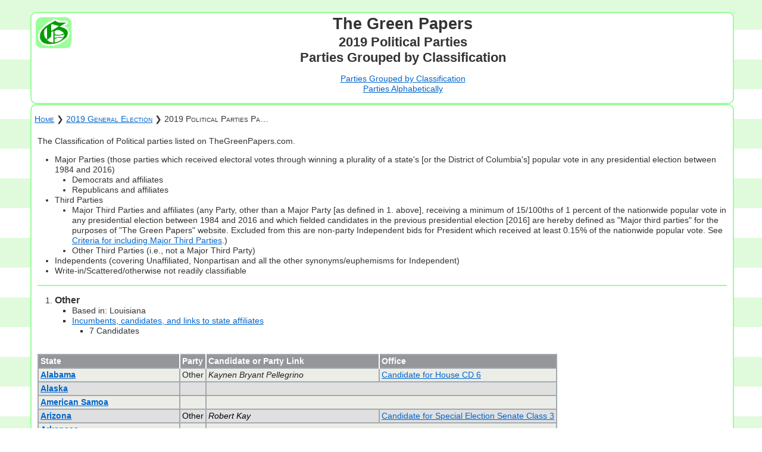

--- FILE ---
content_type: text/html; charset=UTF-8
request_url: http://www.thegreenpapers.com/G19/parties.phtml?party=OTHR
body_size: 27123
content:
<!DOCTYPE html>
<html lang="en-US">
 <head>
  <title>The Green Papers: 2019 Political Parties Parties Grouped by Classification</title>
  <meta charset="UTF-8">
  <meta name="description" content="2019 Political Parties Parties Grouped by Classification">
  <meta name="keywords" content="2019 Political Parties Parties Grouped by Classification">
  <link rel="stylesheet" type="text/css" href="/stylesheet-1.css">

<script>
 function javascriptDateTime( iCTime ) {
  if(iCTime) {
   var wkday=new Array(7);
   wkday[0]="Sun";
   wkday[1]="Mon";
   wkday[2]="Tue";
   wkday[3]="Wed";
   wkday[4]="Thu";
   wkday[5]="Fri";
   wkday[6]="Sat";

   var mon=new Array(12);
   mon[0]="Jan";
   mon[1]="Feb";
   mon[2]="Mar";
   mon[3]="Apr";
   mon[4]="May";
   mon[5]="Jun";
   mon[6]="Jul";
   mon[7]="Aug";
   mon[8]="Sep";
   mon[9]="Oct";
   mon[10]="Nov";
   mon[11]="Dec";

   var date = new Date(iCTime);
   var dayofweek = wkday[date.getDay()]; // 0..6 -> Sun..Sat
   var dayofmonth = date.getDate(); // 1..31
   var month = mon[date.getMonth()]; // 0..11 -> Jan..Dec
   var year = date.getFullYear(); // 2009

   var hour = date.getHours(); // 00..23
   var minute = date.getMinutes(); // 00..59
 
   var ampm = "a";
   if(hour > 11) {
    hour -= 12;
    ampm = "p";
   }
   if(hour==0) hour = 12;
   if(minute<10) minute = "0" + minute;

   return ( dayofweek + " " + dayofmonth + " " + month + " " + year + " " + hour + ":" + minute + ampm );
  }
 }
</script>
 </head>
 <body class="body">
  <header>
       <div class="mhs-container">
     <div class="mhs-item"><img class="mhg" style="margin-top: 7px; margin-left: 7px;" src="/Img/MastG.gif" width="54" HEIGHT="46" alt="The Green Papers"></div>
     <div class="mhs-item">
      <div class="header-h1">The Green Papers</div>
      <div class="header-h2">2019 Political Parties<br />Parties Grouped by Classification</div><div class="header-h2"></div>
      <p class="selectors"><a href="/G19/parties.phtml?format=group">Parties Grouped by Classification</a><br /><a href="/G19/parties.phtml?format=alphabetical">Parties Alphabetically</a></p>
<p></p>
     </div>
    </div>
  </header>
  <div class="content">
   <p class="navlinksleft"><a href="/">Home</a> &#x276F; <a href="/G19/">2019 General Election</a> &#x276F; 2019 Political Parties Pa&hellip;</p>
  <div class="verbiage">
<a id="headnote"></a><p>The Classification of Political parties listed on TheGreenPapers.com.</p>

<ul>

 <li>Major Parties (those parties which received electoral votes through winning a plurality of a state's [or the District of Columbia's] popular vote in any presidential election between 1984 and 2016)
  <ul>
   <li>Democrats and affiliates</li>
   <li>Republicans and affiliates</li>
  </ul>
 </li>

 <li>Third Parties
  <ul>
   <li>Major Third Parties and affiliates (any Party, other than a Major Party [as defined in 1. above], receiving a minimum of 15/100ths of 1 percent of the nationwide popular vote in any presidential election between 1984 and 2016 and which fielded candidates in the previous presidential election [2016] are hereby defined as "Major third parties" for the purposes of "The Green Papers" website. Excluded from this are non-party Independent bids for President which received at least 0.15% of the nationwide popular vote. See <a href="http://www.thegreenpapers.com/T12/Criteria.phtml">Criteria for including Major Third Parties</a>.)</li>

   <li>Other Third Parties (i.e., not a Major Third Party)</li>
  </ul>
 </li>

 <li>Independents (covering Unaffiliated, Nonpartisan and all the other synonyms/euphemisms for Independent)</li>

 <li>Write-in/Scattered/otherwise not readily classifiable</li>

</ul> <hr class="left" />
<ol>
 <li class="li-decimal" value="1"><a id="OTHR"></a><span class="fon-bol larger">Other</span><br />
  <ol>
   <li class="li-square">Based in: Louisiana</li>
   <li class="li-square"><a href="/G19/parties.phtml?party=OTHR">Incumbents, candidates, and links to state affiliates</a>
    <ol>
     <li class="li-square">7 Candidates</li>
    </ol>
</li>
   </ol>
  </li>
 </ol>
&nbsp;
<table class="tab1">
 <tr class="tab1-tr1"><th class="tab1-th1 tab1-th-bor-lef">State</th><th class="tab1-th1 tab1-th-bor-mid">Party</th><th class="tab1-th1 tab1-th-bor-mid">Candidate or Party Link</th><th class="tab1-th1 tab1-th-bor-rig">Office</th></tr>
 <tr class="tab1-tr1"><td class="tab1-td1 larger fon-bol" style="vertical-align:top" id="AL"><a href="AL">Alabama</a></td><td class="tab1-td1">Other</td><td class="tab1-td1"><i>Kaynen Bryant Pellegrino</i></td><td class="tab1-td1"><a href="AL#H06">Candidate for  House CD 6</a></td></tr>
 <tr class="tab1-tr1"><td class="tab1-td3 larger fon-bol" style="vertical-align:top"><a id="AK" href="AK">Alaska</a></td><td class="tab1-td3 larger fon-bol" style="vertical-align:top">&nbsp;</td><td class="tab1-td3 larger fon-bol" style="vertical-align:top" colspan="2">&nbsp;</td></tr>
 <tr class="tab1-tr1"><td class="tab1-td1 larger fon-bol" style="vertical-align:top"><a id="AS" href="AS">American Samoa</a></td><td class="tab1-td1 larger fon-bol" style="vertical-align:top">&nbsp;</td><td class="tab1-td1 larger fon-bol" style="vertical-align:top" colspan="2">&nbsp;</td></tr>
 <tr class="tab1-tr1"><td class="tab1-td3 larger fon-bol" style="vertical-align:top" id="AZ"><a href="AZ">Arizona</a></td><td class="tab1-td3">Other</td><td class="tab1-td3"><i>Robert Kay</i></td><td class="tab1-td3"><a href="AZ#S3_">Candidate for  Special Election Senate Class 3</a></td></tr>
 <tr class="tab1-tr1"><td class="tab1-td1 larger fon-bol" style="vertical-align:top"><a id="AR" href="AR">Arkansas</a></td><td class="tab1-td1 larger fon-bol" style="vertical-align:top">&nbsp;</td><td class="tab1-td1 larger fon-bol" style="vertical-align:top" colspan="2">&nbsp;</td></tr>
 <tr class="tab1-tr1"><td class="tab1-td3 larger fon-bol" style="vertical-align:top" rowspan="2" id="CA"><a href="CA">California</a></td><td class="tab1-td3">Other</td><td class="tab1-td3"><i>Jerry Leon Carroll</i></td><td class="tab1-td3"><a href="CA#S3">Candidate for  Senate Class 3</a></td></tr>
 <tr class="tab1-tr1"><td class="tab1-td3">Other</td><td class="tab1-td3"><i>Kie'marr A. "K" Saleh</i></td><td class="tab1-td3"><a href="CA#H06">Candidate for  House CD 6</a></td></tr>
 <tr class="tab1-tr1"><td class="tab1-td1 larger fon-bol" style="vertical-align:top"><a id="CO" href="CO">Colorado</a></td><td class="tab1-td1 larger fon-bol" style="vertical-align:top">&nbsp;</td><td class="tab1-td1 larger fon-bol" style="vertical-align:top" colspan="2">&nbsp;</td></tr>
 <tr class="tab1-tr1"><td class="tab1-td3 larger fon-bol" style="vertical-align:top"><a id="CT" href="CT">Connecticut</a></td><td class="tab1-td3 larger fon-bol" style="vertical-align:top">&nbsp;</td><td class="tab1-td3 larger fon-bol" style="vertical-align:top" colspan="2">&nbsp;</td></tr>
 <tr class="tab1-tr1"><td class="tab1-td1 larger fon-bol" style="vertical-align:top"><a id="DE" href="DE">Delaware</a></td><td class="tab1-td1 larger fon-bol" style="vertical-align:top">&nbsp;</td><td class="tab1-td1 larger fon-bol" style="vertical-align:top" colspan="2">&nbsp;</td></tr>
 <tr class="tab1-tr1"><td class="tab1-td3 larger fon-bol" style="vertical-align:top"><a id="DA" href="DA">Democrats Abroad</a></td><td class="tab1-td3 larger fon-bol" style="vertical-align:top">&nbsp;</td><td class="tab1-td3 larger fon-bol" style="vertical-align:top" colspan="2">&nbsp;</td></tr>
 <tr class="tab1-tr1"><td class="tab1-td1 larger fon-bol" style="vertical-align:top"><a id="DC" href="DC">District of Columbia</a></td><td class="tab1-td1 larger fon-bol" style="vertical-align:top">&nbsp;</td><td class="tab1-td1 larger fon-bol" style="vertical-align:top" colspan="2">&nbsp;</td></tr>
 <tr class="tab1-tr1"><td class="tab1-td3 larger fon-bol" style="vertical-align:top" id="FL"><a href="FL">Florida</a></td><td class="tab1-td3">Other</td><td class="tab1-td3"><i>Alix Christopher "St. Christopher" Toulme, Jr.</i></td><td class="tab1-td3"><a href="FL#H14">Candidate for  House CD 14</a></td></tr>
 <tr class="tab1-tr1"><td class="tab1-td1 larger fon-bol" style="vertical-align:top"><a id="GA" href="GA">Georgia</a></td><td class="tab1-td1 larger fon-bol" style="vertical-align:top">&nbsp;</td><td class="tab1-td1 larger fon-bol" style="vertical-align:top" colspan="2">&nbsp;</td></tr>
 <tr class="tab1-tr1"><td class="tab1-td3 larger fon-bol" style="vertical-align:top"><a id="GU" href="GU">Guam</a></td><td class="tab1-td3 larger fon-bol" style="vertical-align:top">&nbsp;</td><td class="tab1-td3 larger fon-bol" style="vertical-align:top" colspan="2">&nbsp;</td></tr>
 <tr class="tab1-tr1"><td class="tab1-td1 larger fon-bol" style="vertical-align:top"><a id="HI" href="HI">Hawaii</a></td><td class="tab1-td1 larger fon-bol" style="vertical-align:top">&nbsp;</td><td class="tab1-td1 larger fon-bol" style="vertical-align:top" colspan="2">&nbsp;</td></tr>
 <tr class="tab1-tr1"><td class="tab1-td3 larger fon-bol" style="vertical-align:top"><a id="ID" href="ID">Idaho</a></td><td class="tab1-td3 larger fon-bol" style="vertical-align:top">&nbsp;</td><td class="tab1-td3 larger fon-bol" style="vertical-align:top" colspan="2">&nbsp;</td></tr>
 <tr class="tab1-tr1"><td class="tab1-td1 larger fon-bol" style="vertical-align:top"><a id="IL" href="IL">Illinois</a></td><td class="tab1-td1 larger fon-bol" style="vertical-align:top">&nbsp;</td><td class="tab1-td1 larger fon-bol" style="vertical-align:top" colspan="2">&nbsp;</td></tr>
 <tr class="tab1-tr1"><td class="tab1-td3 larger fon-bol" style="vertical-align:top"><a id="IN" href="IN">Indiana</a></td><td class="tab1-td3 larger fon-bol" style="vertical-align:top">&nbsp;</td><td class="tab1-td3 larger fon-bol" style="vertical-align:top" colspan="2">&nbsp;</td></tr>
 <tr class="tab1-tr1"><td class="tab1-td1 larger fon-bol" style="vertical-align:top"><a id="IA" href="IA">Iowa</a></td><td class="tab1-td1 larger fon-bol" style="vertical-align:top">&nbsp;</td><td class="tab1-td1 larger fon-bol" style="vertical-align:top" colspan="2">&nbsp;</td></tr>
 <tr class="tab1-tr1"><td class="tab1-td3 larger fon-bol" style="vertical-align:top"><a id="KS" href="KS">Kansas</a></td><td class="tab1-td3 larger fon-bol" style="vertical-align:top">&nbsp;</td><td class="tab1-td3 larger fon-bol" style="vertical-align:top" colspan="2">&nbsp;</td></tr>
 <tr class="tab1-tr1"><td class="tab1-td1 larger fon-bol" style="vertical-align:top"><a id="KY" href="KY">Kentucky</a></td><td class="tab1-td1 larger fon-bol" style="vertical-align:top">&nbsp;</td><td class="tab1-td1 larger fon-bol" style="vertical-align:top" colspan="2">&nbsp;</td></tr>
 <tr class="tab1-tr1"><td class="tab1-td3 larger fon-bol" style="vertical-align:top"><a id="LA" href="LA">Louisiana</a></td><td class="tab1-td3 larger fon-bol" style="vertical-align:top">&nbsp;</td><td class="tab1-td3 larger fon-bol" style="vertical-align:top" colspan="2">&nbsp;</td></tr>
 <tr class="tab1-tr1"><td class="tab1-td1 larger fon-bol" style="vertical-align:top"><a id="ME" href="ME">Maine</a></td><td class="tab1-td1 larger fon-bol" style="vertical-align:top">&nbsp;</td><td class="tab1-td1 larger fon-bol" style="vertical-align:top" colspan="2">&nbsp;</td></tr>
 <tr class="tab1-tr1"><td class="tab1-td3 larger fon-bol" style="vertical-align:top"><a id="MD" href="MD">Maryland</a></td><td class="tab1-td3 larger fon-bol" style="vertical-align:top">&nbsp;</td><td class="tab1-td3 larger fon-bol" style="vertical-align:top" colspan="2">&nbsp;</td></tr>
 <tr class="tab1-tr1"><td class="tab1-td1 larger fon-bol" style="vertical-align:top"><a id="MA" href="MA">Massachusetts</a></td><td class="tab1-td1 larger fon-bol" style="vertical-align:top">&nbsp;</td><td class="tab1-td1 larger fon-bol" style="vertical-align:top" colspan="2">&nbsp;</td></tr>
 <tr class="tab1-tr1"><td class="tab1-td3 larger fon-bol" style="vertical-align:top"><a id="MI" href="MI">Michigan</a></td><td class="tab1-td3 larger fon-bol" style="vertical-align:top">&nbsp;</td><td class="tab1-td3 larger fon-bol" style="vertical-align:top" colspan="2">&nbsp;</td></tr>
 <tr class="tab1-tr1"><td class="tab1-td1 larger fon-bol" style="vertical-align:top"><a id="MN" href="MN">Minnesota</a></td><td class="tab1-td1 larger fon-bol" style="vertical-align:top">&nbsp;</td><td class="tab1-td1 larger fon-bol" style="vertical-align:top" colspan="2">&nbsp;</td></tr>
 <tr class="tab1-tr1"><td class="tab1-td3 larger fon-bol" style="vertical-align:top"><a id="MS" href="MS">Mississippi</a></td><td class="tab1-td3 larger fon-bol" style="vertical-align:top">&nbsp;</td><td class="tab1-td3 larger fon-bol" style="vertical-align:top" colspan="2">&nbsp;</td></tr>
 <tr class="tab1-tr1"><td class="tab1-td1 larger fon-bol" style="vertical-align:top"><a id="MO" href="MO">Missouri</a></td><td class="tab1-td1 larger fon-bol" style="vertical-align:top">&nbsp;</td><td class="tab1-td1 larger fon-bol" style="vertical-align:top" colspan="2">&nbsp;</td></tr>
 <tr class="tab1-tr1"><td class="tab1-td3 larger fon-bol" style="vertical-align:top"><a id="MT" href="MT">Montana</a></td><td class="tab1-td3 larger fon-bol" style="vertical-align:top">&nbsp;</td><td class="tab1-td3 larger fon-bol" style="vertical-align:top" colspan="2">&nbsp;</td></tr>
 <tr class="tab1-tr1"><td class="tab1-td1 larger fon-bol" style="vertical-align:top"><a id="NE" href="NE">Nebraska</a></td><td class="tab1-td1 larger fon-bol" style="vertical-align:top">&nbsp;</td><td class="tab1-td1 larger fon-bol" style="vertical-align:top" colspan="2">&nbsp;</td></tr>
 <tr class="tab1-tr1"><td class="tab1-td3 larger fon-bol" style="vertical-align:top"><a id="NV" href="NV">Nevada</a></td><td class="tab1-td3 larger fon-bol" style="vertical-align:top">&nbsp;</td><td class="tab1-td3 larger fon-bol" style="vertical-align:top" colspan="2">&nbsp;</td></tr>
 <tr class="tab1-tr1"><td class="tab1-td1 larger fon-bol" style="vertical-align:top"><a id="NH" href="NH">New Hampshire</a></td><td class="tab1-td1 larger fon-bol" style="vertical-align:top">&nbsp;</td><td class="tab1-td1 larger fon-bol" style="vertical-align:top" colspan="2">&nbsp;</td></tr>
 <tr class="tab1-tr1"><td class="tab1-td3 larger fon-bol" style="vertical-align:top"><a id="NJ" href="NJ">New Jersey</a></td><td class="tab1-td3 larger fon-bol" style="vertical-align:top">&nbsp;</td><td class="tab1-td3 larger fon-bol" style="vertical-align:top" colspan="2">&nbsp;</td></tr>
 <tr class="tab1-tr1"><td class="tab1-td1 larger fon-bol" style="vertical-align:top"><a id="NM" href="NM">New Mexico</a></td><td class="tab1-td1 larger fon-bol" style="vertical-align:top">&nbsp;</td><td class="tab1-td1 larger fon-bol" style="vertical-align:top" colspan="2">&nbsp;</td></tr>
 <tr class="tab1-tr1"><td class="tab1-td3 larger fon-bol" style="vertical-align:top" id="NY"><a href="NY">New York</a></td><td class="tab1-td3">Other</td><td class="tab1-td3"><i>Daniel Craig Ross</i></td><td class="tab1-td3"><a href="NY#H03">Candidate for  House CD 3</a></td></tr>
 <tr class="tab1-tr1"><td class="tab1-td1 larger fon-bol" style="vertical-align:top"><a id="NC" href="NC">North Carolina</a></td><td class="tab1-td1 larger fon-bol" style="vertical-align:top">&nbsp;</td><td class="tab1-td1 larger fon-bol" style="vertical-align:top" colspan="2">&nbsp;</td></tr>
 <tr class="tab1-tr1"><td class="tab1-td3 larger fon-bol" style="vertical-align:top"><a id="ND" href="ND">North Dakota</a></td><td class="tab1-td3 larger fon-bol" style="vertical-align:top">&nbsp;</td><td class="tab1-td3 larger fon-bol" style="vertical-align:top" colspan="2">&nbsp;</td></tr>
 <tr class="tab1-tr1"><td class="tab1-td1 larger fon-bol" style="vertical-align:top"><a id="MP" href="MP">Northern Marianas</a></td><td class="tab1-td1 larger fon-bol" style="vertical-align:top">&nbsp;</td><td class="tab1-td1 larger fon-bol" style="vertical-align:top" colspan="2">&nbsp;</td></tr>
 <tr class="tab1-tr1"><td class="tab1-td3 larger fon-bol" style="vertical-align:top"><a id="OH" href="OH">Ohio</a></td><td class="tab1-td3 larger fon-bol" style="vertical-align:top">&nbsp;</td><td class="tab1-td3 larger fon-bol" style="vertical-align:top" colspan="2">&nbsp;</td></tr>
 <tr class="tab1-tr1"><td class="tab1-td1 larger fon-bol" style="vertical-align:top"><a id="OK" href="OK">Oklahoma</a></td><td class="tab1-td1 larger fon-bol" style="vertical-align:top">&nbsp;</td><td class="tab1-td1 larger fon-bol" style="vertical-align:top" colspan="2">&nbsp;</td></tr>
 <tr class="tab1-tr1"><td class="tab1-td3 larger fon-bol" style="vertical-align:top"><a id="OR" href="OR">Oregon</a></td><td class="tab1-td3 larger fon-bol" style="vertical-align:top">&nbsp;</td><td class="tab1-td3 larger fon-bol" style="vertical-align:top" colspan="2">&nbsp;</td></tr>
 <tr class="tab1-tr1"><td class="tab1-td1 larger fon-bol" style="vertical-align:top"><a id="PA" href="PA">Pennsylvania</a></td><td class="tab1-td1 larger fon-bol" style="vertical-align:top">&nbsp;</td><td class="tab1-td1 larger fon-bol" style="vertical-align:top" colspan="2">&nbsp;</td></tr>
 <tr class="tab1-tr1"><td class="tab1-td3 larger fon-bol" style="vertical-align:top"><a id="PR" href="PR">Puerto Rico</a></td><td class="tab1-td3 larger fon-bol" style="vertical-align:top">&nbsp;</td><td class="tab1-td3 larger fon-bol" style="vertical-align:top" colspan="2">&nbsp;</td></tr>
 <tr class="tab1-tr1"><td class="tab1-td1 larger fon-bol" style="vertical-align:top"><a id="RA" href="RA">Republicans Abroad International</a></td><td class="tab1-td1 larger fon-bol" style="vertical-align:top">&nbsp;</td><td class="tab1-td1 larger fon-bol" style="vertical-align:top" colspan="2">&nbsp;</td></tr>
 <tr class="tab1-tr1"><td class="tab1-td3 larger fon-bol" style="vertical-align:top"><a id="RI" href="RI">Rhode Island</a></td><td class="tab1-td3 larger fon-bol" style="vertical-align:top">&nbsp;</td><td class="tab1-td3 larger fon-bol" style="vertical-align:top" colspan="2">&nbsp;</td></tr>
 <tr class="tab1-tr1"><td class="tab1-td1 larger fon-bol" style="vertical-align:top"><a id="SC" href="SC">South Carolina</a></td><td class="tab1-td1 larger fon-bol" style="vertical-align:top">&nbsp;</td><td class="tab1-td1 larger fon-bol" style="vertical-align:top" colspan="2">&nbsp;</td></tr>
 <tr class="tab1-tr1"><td class="tab1-td3 larger fon-bol" style="vertical-align:top"><a id="SD" href="SD">South Dakota</a></td><td class="tab1-td3 larger fon-bol" style="vertical-align:top">&nbsp;</td><td class="tab1-td3 larger fon-bol" style="vertical-align:top" colspan="2">&nbsp;</td></tr>
 <tr class="tab1-tr1"><td class="tab1-td1 larger fon-bol" style="vertical-align:top"><a id="TN" href="TN">Tennessee</a></td><td class="tab1-td1 larger fon-bol" style="vertical-align:top">&nbsp;</td><td class="tab1-td1 larger fon-bol" style="vertical-align:top" colspan="2">&nbsp;</td></tr>
 <tr class="tab1-tr1"><td class="tab1-td3 larger fon-bol" style="vertical-align:top"><a id="TX" href="TX">Texas</a></td><td class="tab1-td3 larger fon-bol" style="vertical-align:top">&nbsp;</td><td class="tab1-td3 larger fon-bol" style="vertical-align:top" colspan="2">&nbsp;</td></tr>
 <tr class="tab1-tr1"><td class="tab1-td1 larger fon-bol" style="vertical-align:top"><a id="UT" href="UT">Utah</a></td><td class="tab1-td1 larger fon-bol" style="vertical-align:top">&nbsp;</td><td class="tab1-td1 larger fon-bol" style="vertical-align:top" colspan="2">&nbsp;</td></tr>
 <tr class="tab1-tr1"><td class="tab1-td3 larger fon-bol" style="vertical-align:top"><a id="VT" href="VT">Vermont</a></td><td class="tab1-td3 larger fon-bol" style="vertical-align:top">&nbsp;</td><td class="tab1-td3 larger fon-bol" style="vertical-align:top" colspan="2">&nbsp;</td></tr>
 <tr class="tab1-tr1"><td class="tab1-td1 larger fon-bol" style="vertical-align:top"><a id="VI" href="VI">Virgin Islands</a></td><td class="tab1-td1 larger fon-bol" style="vertical-align:top">&nbsp;</td><td class="tab1-td1 larger fon-bol" style="vertical-align:top" colspan="2">&nbsp;</td></tr>
 <tr class="tab1-tr1"><td class="tab1-td3 larger fon-bol" style="vertical-align:top" id="VA"><a href="VA">Virginia</a></td><td class="tab1-td3">Other</td><td class="tab1-td3"><i>Andrew Ulysses Dwight Straw</i></td><td class="tab1-td3"><a href="VA#H08">Candidate for  House CD 8</a></td></tr>
 <tr class="tab1-tr1"><td class="tab1-td1 larger fon-bol" style="vertical-align:top"><a id="WA" href="WA">Washington</a></td><td class="tab1-td1 larger fon-bol" style="vertical-align:top">&nbsp;</td><td class="tab1-td1 larger fon-bol" style="vertical-align:top" colspan="2">&nbsp;</td></tr>
 <tr class="tab1-tr1"><td class="tab1-td3 larger fon-bol" style="vertical-align:top"><a id="WV" href="WV">West Virginia</a></td><td class="tab1-td3 larger fon-bol" style="vertical-align:top">&nbsp;</td><td class="tab1-td3 larger fon-bol" style="vertical-align:top" colspan="2">&nbsp;</td></tr>
 <tr class="tab1-tr1"><td class="tab1-td1 larger fon-bol" style="vertical-align:top"><a id="WI" href="WI">Wisconsin</a></td><td class="tab1-td1 larger fon-bol" style="vertical-align:top">&nbsp;</td><td class="tab1-td1 larger fon-bol" style="vertical-align:top" colspan="2">&nbsp;</td></tr>
 <tr class="tab1-tr1"><td class="tab1-td3 larger fon-bol" style="vertical-align:top"><a id="WY" href="WY">Wyoming</a></td><td class="tab1-td3 larger fon-bol" style="vertical-align:top">&nbsp;</td><td class="tab1-td3 larger fon-bol" style="vertical-align:top" colspan="2">&nbsp;</td></tr>
</table>
&nbsp;<hr class="left" />
<p>Parties are listed as <i>(party)</i> where either it has been reported that a given candidacy is affiliated with a given Party but said affiliation does not appear on the ballot or 'The Green Papers' does not have independent confirmation from an election authority that the given Party has its own separate line on the ballot.</p>
<hr class="left" />
<p>2019 General Election Outline</p>
<ul>
 <li><a href="/G19/">2019 General Election Home</a></li>
 <li>Popular Vote by Office
  <ul>
   <li><a href="/G19/GovernorVoteByParty.phtml">Gubernatorial Popular Vote by Party</a></li>
  </ul>
 </li>
 <li>Regarding Popular Vote Edge Cases
  <ul>
   <li><a href="/G19/CloseContests.phtml">Close Contests Summary - Decision by 2% or less</a></li>
   <li><a href="/G19/NoMajorityContests.phtml">Contests Where No Candidate Received a Majority</a></li>
  </ul>
 </li>
 <li>2019 Primaries and Runoffs for Statewide offices/Congress
  <ul>
   <li><a href="/G19/events.phtml">Alphabetically</a></li>
   <li><a href="/G19/events.phtml?type=ef">Alphabetically with Filing Deadlines</a></li>
   <li><a href="/G19/events.phtml?format=chronological">Chronologically</a></li>
   <li><a href="/G19/events.phtml?format=chronological&type=ef">Chronologically with Filing Deadlines</a></li>
   <li><a href="/G19/closing.phtml?format=pc">Primary/Runoff/Special Elections Poll Closing Times (across time zones)</a></li>
   <li><a href="/G19/closing.phtml?format=ga">General Election Poll Closing Times Alphabetically (across time zones)</a></li>
   <li><a href="/G19/closing.phtml?format=gc">General Election Poll Closing Times Chronologically (across time zones)</a></li>
  </ul>
 </li>
 <li><a href="/G19/PollingHours.phtml">Polling Hours</a>
  <ul>
   <li><a href="/G19/PollingHours.phtml?format=p">Primary/Special Elections Only</a></li>
   <li><a href="/G19/PollingHours.phtml?format=g">General Elections Only</a></li>
  </ul>
 </li>
 <li>Offices
  <ul>
   <li><a href="/G19/Senate.phtml">Senate</a>
    <ul>
     <li><a href="/G19/SenateByClass.phtml">Senators by 'Class'</a></li>
     <li><a href="/Hx/SenateClasses.html">Senate Electoral Classes</a></li>
    </ul>
   </li>
   <li><a href="/G19/Governor.phtml">Governors</a>
    <ul>
     <li><a href="/G19/GovernorsByElectionCycle.phtml">Governors by election 'cycle'</a></li>
    </ul>
   </li>
   <li><a href="/G19/House.phtml">House</a></li>
  </ul>
 </li>
 <li>Primaries at a Glance
  <ul>
   <li><a href="/G19/gpaag">Gubernatorial Primaries at a Glance</a></li>
  </ul>
 </li>
 <li>Regarding Office Edge Cases
  <ul>
   <li><a href="/G19/open.phtml">Open Governor's Chairs, Senate and House Seats (the incumbent is not running for re-election)</a></li>
   <li><a href="/G19/noincumbent.phtml">Governor's Chairs, Senate, and U.S. House Seats with no incumbent running for them</a></li>
   <li><a href="/G19/uncontested.phtml">Uncontested Governor's Chairs, Senate, and U.S. House Seats (one candidate running for office)</a></li>
   <li><a href="/G19/multipleincumbent.phtml">Governor's Chairs, Senate, and U.S. House Seats with multiple incumbents running for them</a></li>
   <li><a href="/G19/onlyonemajorpartycandidate.phtml">Governor's Chairs, Senate, and U.S. House Seats with only one major party candidate running for office</a></li>
  </ul>
 </li>
 <li><a href="/G19/composition.phtml">2019 Partisan Composition by State</a></li>
 <li>Political Parties</li>
 <li>History
  <ul>
   <li><a href="/Hx/Comparative_Political_Party_Predominance.phtml">Comparative Political Party Predominance in each State, 2000 thru 2016</a></li>
   <li><a href="/Hx/FloorLeaders.html">Political Party Floor Leaders in the Congress of the United States</a></li>
   <li><a href="/Hx/DirectPrimaryDates.phtml">Dates of DIRECT PRIMARY Elections re: Major Party Nominations for Statewide and/or Federal Office</a></li>
   <li><a href="/Hx/LengthOfTermGovernor.phtml">Length of Terms of Office of STATE Governors throughout American History</a></li>
  </ul>
 </li>
 <li><a href="/G19/download.phtml">Downloadable data files</a></li>
</ul>


<hr class="left">
  </div>
   <p class="createdmodifiedleft">Modified <script>document.write( javascriptDateTime(1722292607000) );</script>.</p>
  </div>
  <footer>
   <p class="navlinkscenter">
<a href="/SiteMap/"><img src="/Img/logo_sitemap.gif" alt="Site Map" style="width: 20px; height: 20px" /> Site Map</a> &nbsp; <a href="https://www.facebook.com/pages/The-Green-Papers/139488086070238" target="FACEBOOK"><img src="/Img/logo_facebook.gif" alt="Facebook" style="width: 20px; height: 20px" />Facebook</a> &nbsp; <a href="https://x.com/TheGreenPapers" target="X" style="width: 20px; height: 20px"><img src="/Img/logo_twitter.gif" alt="Twitter" style="width: 20px; height: 20px">X</a> &nbsp; &nbsp; <a href="/feed.rss" target="FEED"><img src="/Img/logo_rss.gif" alt="RSS" style="width: 20px; height: 20px" /> RSS</a> <a href="/feed.atom" target="FEED">Atom</a> <a href="/Log/" target="FEED">HTML</a> &nbsp; <a href="/Search/"><img src="/Img/logo_search.gif" alt="Search" style="width: 20px; height: 20px" /> Search</a> &nbsp; </p>
   <address>&copy; Copyright 1999-2024<br />
    <span class="vcard"><b><span class="fn n">Richard E. Berg-Andersson</span></b>, Research and Commentary, <a class="email" href="mailto:REBA@TheGreenPapers.com">REBA@TheGreenPapers.com</a></span><br />
    <span class="vcard"><b><span class="fn n">Tony Roza</span></b>,  Webmaster, <a class="email" href="mailto:TonyR@TheGreenPapers.com">TonyR@TheGreenPapers.com</a></span><br />
   </address>
  </footer>
 </body>
</html>
